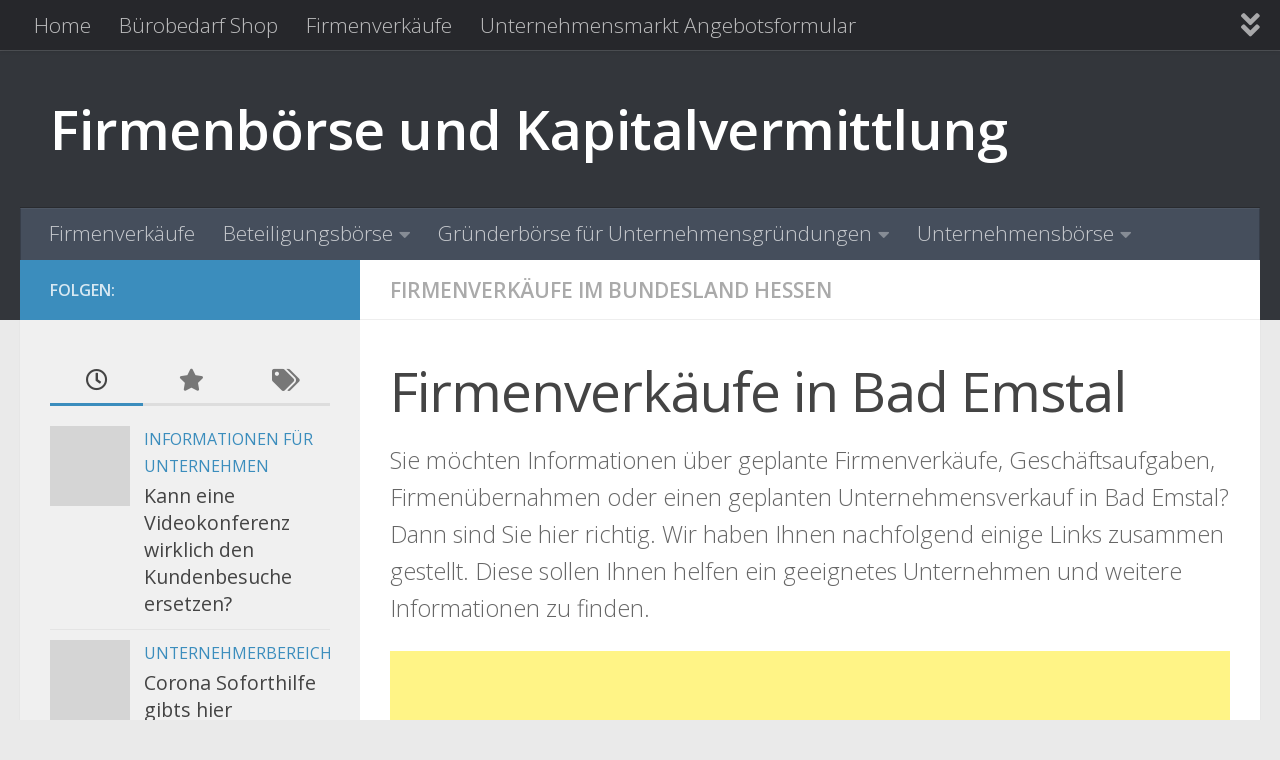

--- FILE ---
content_type: text/html; charset=UTF-8
request_url: https://unternehmen-firmenboerse.de/table/firmenverkaeufe-im-bundesland-hessen/firmenverkaeufe-bad-emstal.html
body_size: 14497
content:
<!DOCTYPE html>
<html class="no-js" lang="de">
<head>
  <meta charset="UTF-8">
  <meta name="viewport" content="width=device-width, initial-scale=1.0">
  <link rel="profile" href="https://gmpg.org/xfn/11" />
  <link rel="pingback" href="https://unternehmen-firmenboerse.de/xmlrpc.php">

  <meta name='robots' content='index, follow, max-image-preview:large, max-snippet:-1, max-video-preview:-1' />
<script>document.documentElement.className = document.documentElement.className.replace("no-js","js");</script>

	<!-- This site is optimized with the Yoast SEO plugin v26.7 - https://yoast.com/wordpress/plugins/seo/ -->
	<title>Firmenverkäufe in Bad Emstal - Firmenbörse und Kapitalvermittlung</title>
	<link rel="canonical" href="https://unternehmen-firmenboerse.de/table/firmenverkaeufe-im-bundesland-hessen/firmenverkaeufe-bad-emstal.html" />
	<meta property="og:locale" content="de_DE" />
	<meta property="og:type" content="article" />
	<meta property="og:title" content="Firmenverkäufe in Bad Emstal - Firmenbörse und Kapitalvermittlung" />
	<meta property="og:description" content="Sie möchten Informationen über geplante Firmenverkäufe, Geschäftsaufgaben, Firmenübernahmen oder einen geplanten Unternehmensverkauf in Bad Emstal? Dann sind Sie hier richtig. Wir haben Ihnen nachfolgend einige Links zusammen gestellt. Diese sollen Ihnen helfen ein geeignetes&#046;&#046;&#046;" />
	<meta property="og:url" content="https://unternehmen-firmenboerse.de/table/firmenverkaeufe-im-bundesland-hessen/firmenverkaeufe-bad-emstal.html" />
	<meta property="og:site_name" content="Firmenbörse und Kapitalvermittlung" />
	<meta property="article:published_time" content="2009-08-29T09:34:13+00:00" />
	<meta name="author" content="Administrator" />
	<meta name="twitter:label1" content="Verfasst von" />
	<meta name="twitter:data1" content="Administrator" />
	<script type="application/ld+json" class="yoast-schema-graph">{"@context":"https://schema.org","@graph":[{"@type":"Article","@id":"https://unternehmen-firmenboerse.de/table/firmenverkaeufe-im-bundesland-hessen/firmenverkaeufe-bad-emstal.html#article","isPartOf":{"@id":"https://unternehmen-firmenboerse.de/table/firmenverkaeufe-im-bundesland-hessen/firmenverkaeufe-bad-emstal.html"},"author":{"name":"Administrator","@id":"https://unternehmen-firmenboerse.de/#/schema/person/a5750a513cc3143ef5cfe22bb7d24132"},"headline":"Firmenverkäufe in Bad Emstal","datePublished":"2009-08-29T09:34:13+00:00","mainEntityOfPage":{"@id":"https://unternehmen-firmenboerse.de/table/firmenverkaeufe-im-bundesland-hessen/firmenverkaeufe-bad-emstal.html"},"wordCount":51,"commentCount":0,"articleSection":["Firmenverkäufe im Bundesland Hessen"],"inLanguage":"de"},{"@type":"WebPage","@id":"https://unternehmen-firmenboerse.de/table/firmenverkaeufe-im-bundesland-hessen/firmenverkaeufe-bad-emstal.html","url":"https://unternehmen-firmenboerse.de/table/firmenverkaeufe-im-bundesland-hessen/firmenverkaeufe-bad-emstal.html","name":"Firmenverkäufe in Bad Emstal - Firmenbörse und Kapitalvermittlung","isPartOf":{"@id":"https://unternehmen-firmenboerse.de/#website"},"datePublished":"2009-08-29T09:34:13+00:00","author":{"@id":"https://unternehmen-firmenboerse.de/#/schema/person/a5750a513cc3143ef5cfe22bb7d24132"},"breadcrumb":{"@id":"https://unternehmen-firmenboerse.de/table/firmenverkaeufe-im-bundesland-hessen/firmenverkaeufe-bad-emstal.html#breadcrumb"},"inLanguage":"de","potentialAction":[{"@type":"ReadAction","target":["https://unternehmen-firmenboerse.de/table/firmenverkaeufe-im-bundesland-hessen/firmenverkaeufe-bad-emstal.html"]}]},{"@type":"BreadcrumbList","@id":"https://unternehmen-firmenboerse.de/table/firmenverkaeufe-im-bundesland-hessen/firmenverkaeufe-bad-emstal.html#breadcrumb","itemListElement":[{"@type":"ListItem","position":1,"name":"Startseite","item":"https://unternehmen-firmenboerse.de/"},{"@type":"ListItem","position":2,"name":"Firmenverkäufe in Bad Emstal"}]},{"@type":"WebSite","@id":"https://unternehmen-firmenboerse.de/#website","url":"https://unternehmen-firmenboerse.de/","name":"Firmenbörse und Kapitalvermittlung","description":"","potentialAction":[{"@type":"SearchAction","target":{"@type":"EntryPoint","urlTemplate":"https://unternehmen-firmenboerse.de/?s={search_term_string}"},"query-input":{"@type":"PropertyValueSpecification","valueRequired":true,"valueName":"search_term_string"}}],"inLanguage":"de"},{"@type":"Person","@id":"https://unternehmen-firmenboerse.de/#/schema/person/a5750a513cc3143ef5cfe22bb7d24132","name":"Administrator"}]}</script>
	<!-- / Yoast SEO plugin. -->


<link rel="alternate" type="application/rss+xml" title="Firmenbörse und Kapitalvermittlung &raquo; Feed" href="https://unternehmen-firmenboerse.de/feed" />
<link id="hu-user-gfont" href="//fonts.googleapis.com/css?family=Open+Sans:400,400italic,300italic,300,600&subset=latin,cyrillic-ext" rel="stylesheet" type="text/css"><link rel="alternate" title="oEmbed (JSON)" type="application/json+oembed" href="https://unternehmen-firmenboerse.de/wp-json/oembed/1.0/embed?url=https%3A%2F%2Funternehmen-firmenboerse.de%2Ftable%2Ffirmenverkaeufe-im-bundesland-hessen%2Ffirmenverkaeufe-bad-emstal.html" />
<link rel="alternate" title="oEmbed (XML)" type="text/xml+oembed" href="https://unternehmen-firmenboerse.de/wp-json/oembed/1.0/embed?url=https%3A%2F%2Funternehmen-firmenboerse.de%2Ftable%2Ffirmenverkaeufe-im-bundesland-hessen%2Ffirmenverkaeufe-bad-emstal.html&#038;format=xml" />
<style id='wp-img-auto-sizes-contain-inline-css'>
img:is([sizes=auto i],[sizes^="auto," i]){contain-intrinsic-size:3000px 1500px}
/*# sourceURL=wp-img-auto-sizes-contain-inline-css */
</style>
<style id='wp-emoji-styles-inline-css'>

	img.wp-smiley, img.emoji {
		display: inline !important;
		border: none !important;
		box-shadow: none !important;
		height: 1em !important;
		width: 1em !important;
		margin: 0 0.07em !important;
		vertical-align: -0.1em !important;
		background: none !important;
		padding: 0 !important;
	}
/*# sourceURL=wp-emoji-styles-inline-css */
</style>
<link rel='stylesheet' id='contact-form-7-css' href='https://unternehmen-firmenboerse.de/wp-content/plugins/contact-form-7/includes/css/styles.css?ver=6.1.4' media='all' />
<link rel='stylesheet' id='woocommerce-layout-css' href='https://unternehmen-firmenboerse.de/wp-content/plugins/woocommerce/assets/css/woocommerce-layout.css?ver=10.4.3' media='all' />
<link rel='stylesheet' id='woocommerce-smallscreen-css' href='https://unternehmen-firmenboerse.de/wp-content/plugins/woocommerce/assets/css/woocommerce-smallscreen.css?ver=10.4.3' media='only screen and (max-width: 768px)' />
<link rel='stylesheet' id='woocommerce-general-css' href='https://unternehmen-firmenboerse.de/wp-content/plugins/woocommerce/assets/css/woocommerce.css?ver=10.4.3' media='all' />
<style id='woocommerce-inline-inline-css'>
.woocommerce form .form-row .required { visibility: visible; }
/*# sourceURL=woocommerce-inline-inline-css */
</style>
<link rel='stylesheet' id='hueman-main-style-css' href='https://unternehmen-firmenboerse.de/wp-content/themes/hueman/assets/front/css/main.min.css?ver=3.7.27' media='all' />
<style id='hueman-main-style-inline-css'>
body { font-family:'Open Sans', Arial, sans-serif;font-size:1.31rem }@media only screen and (min-width: 720px) {
        .nav > li { font-size:1.31rem; }
      }::selection { background-color: #3b8dbd; }
::-moz-selection { background-color: #3b8dbd; }a,a>span.hu-external::after,.themeform label .required,#flexslider-featured .flex-direction-nav .flex-next:hover,#flexslider-featured .flex-direction-nav .flex-prev:hover,.post-hover:hover .post-title a,.post-title a:hover,.sidebar.s1 .post-nav li a:hover i,.content .post-nav li a:hover i,.post-related a:hover,.sidebar.s1 .widget_rss ul li a,#footer .widget_rss ul li a,.sidebar.s1 .widget_calendar a,#footer .widget_calendar a,.sidebar.s1 .alx-tab .tab-item-category a,.sidebar.s1 .alx-posts .post-item-category a,.sidebar.s1 .alx-tab li:hover .tab-item-title a,.sidebar.s1 .alx-tab li:hover .tab-item-comment a,.sidebar.s1 .alx-posts li:hover .post-item-title a,#footer .alx-tab .tab-item-category a,#footer .alx-posts .post-item-category a,#footer .alx-tab li:hover .tab-item-title a,#footer .alx-tab li:hover .tab-item-comment a,#footer .alx-posts li:hover .post-item-title a,.comment-tabs li.active a,.comment-awaiting-moderation,.child-menu a:hover,.child-menu .current_page_item > a,.wp-pagenavi a,.entry.woocommerce div.product .woocommerce-tabs ul.tabs li.active a{ color: #3b8dbd; }input[type="submit"],.themeform button[type="submit"],.sidebar.s1 .sidebar-top,.sidebar.s1 .sidebar-toggle,#flexslider-featured .flex-control-nav li a.flex-active,.post-tags a:hover,.sidebar.s1 .widget_calendar caption,#footer .widget_calendar caption,.author-bio .bio-avatar:after,.commentlist li.bypostauthor > .comment-body:after,.commentlist li.comment-author-admin > .comment-body:after,.themeform .woocommerce #respond input#submit.alt,.themeform .woocommerce a.button.alt,.themeform .woocommerce button.button.alt,.themeform .woocommerce input.button.alt{ background-color: #3b8dbd; }.post-format .format-container { border-color: #3b8dbd; }.sidebar.s1 .alx-tabs-nav li.active a,#footer .alx-tabs-nav li.active a,.comment-tabs li.active a,.wp-pagenavi a:hover,.wp-pagenavi a:active,.wp-pagenavi span.current,.entry.woocommerce div.product .woocommerce-tabs ul.tabs li.active a{ border-bottom-color: #3b8dbd!important; }.sidebar.s2 .post-nav li a:hover i,
.sidebar.s2 .widget_rss ul li a,
.sidebar.s2 .widget_calendar a,
.sidebar.s2 .alx-tab .tab-item-category a,
.sidebar.s2 .alx-posts .post-item-category a,
.sidebar.s2 .alx-tab li:hover .tab-item-title a,
.sidebar.s2 .alx-tab li:hover .tab-item-comment a,
.sidebar.s2 .alx-posts li:hover .post-item-title a { color: #82b965; }
.sidebar.s2 .sidebar-top,.sidebar.s2 .sidebar-toggle,.post-comments,.jp-play-bar,.jp-volume-bar-value,.sidebar.s2 .widget_calendar caption,.themeform .woocommerce #respond input#submit,.themeform .woocommerce a.button,.themeform .woocommerce button.button,.themeform .woocommerce input.button{ background-color: #82b965; }.sidebar.s2 .alx-tabs-nav li.active a { border-bottom-color: #82b965; }
.post-comments::before { border-right-color: #82b965; }
      .search-expand,
              #nav-topbar.nav-container { background-color: #26272b}@media only screen and (min-width: 720px) {
                #nav-topbar .nav ul { background-color: #26272b; }
              }.is-scrolled #header .nav-container.desktop-sticky,
              .is-scrolled #header .search-expand { background-color: #26272b; background-color: rgba(38,39,43,0.90) }.is-scrolled .topbar-transparent #nav-topbar.desktop-sticky .nav ul { background-color: #26272b; background-color: rgba(38,39,43,0.95) }#header { background-color: #33363b; }
@media only screen and (min-width: 720px) {
  #nav-header .nav ul { background-color: #33363b; }
}
        #header #nav-mobile { background-color: #33363b; }.is-scrolled #header #nav-mobile { background-color: #33363b; background-color: rgba(51,54,59,0.90) }#nav-header.nav-container, #main-header-search .search-expand { background-color: ; }
@media only screen and (min-width: 720px) {
  #nav-header .nav ul { background-color: ; }
}
        body { background-color: #eaeaea; }
/*# sourceURL=hueman-main-style-inline-css */
</style>
<link rel='stylesheet' id='hueman-font-awesome-css' href='https://unternehmen-firmenboerse.de/wp-content/themes/hueman/assets/front/css/font-awesome.min.css?ver=3.7.27' media='all' />
<script src="https://unternehmen-firmenboerse.de/wp-includes/js/jquery/jquery.min.js?ver=3.7.1" id="jquery-core-js"></script>
<script src="https://unternehmen-firmenboerse.de/wp-includes/js/jquery/jquery-migrate.min.js?ver=3.4.1" id="jquery-migrate-js"></script>
<script src="https://unternehmen-firmenboerse.de/wp-content/plugins/woocommerce/assets/js/jquery-blockui/jquery.blockUI.min.js?ver=2.7.0-wc.10.4.3" id="wc-jquery-blockui-js" defer data-wp-strategy="defer"></script>
<script id="wc-add-to-cart-js-extra">
var wc_add_to_cart_params = {"ajax_url":"/wp-admin/admin-ajax.php","wc_ajax_url":"/?wc-ajax=%%endpoint%%","i18n_view_cart":"Warenkorb anzeigen","cart_url":"https://unternehmen-firmenboerse.de/cart","is_cart":"","cart_redirect_after_add":"no"};
//# sourceURL=wc-add-to-cart-js-extra
</script>
<script src="https://unternehmen-firmenboerse.de/wp-content/plugins/woocommerce/assets/js/frontend/add-to-cart.min.js?ver=10.4.3" id="wc-add-to-cart-js" defer data-wp-strategy="defer"></script>
<script src="https://unternehmen-firmenboerse.de/wp-content/plugins/woocommerce/assets/js/js-cookie/js.cookie.min.js?ver=2.1.4-wc.10.4.3" id="wc-js-cookie-js" defer data-wp-strategy="defer"></script>
<script id="woocommerce-js-extra">
var woocommerce_params = {"ajax_url":"/wp-admin/admin-ajax.php","wc_ajax_url":"/?wc-ajax=%%endpoint%%","i18n_password_show":"Passwort anzeigen","i18n_password_hide":"Passwort ausblenden"};
//# sourceURL=woocommerce-js-extra
</script>
<script src="https://unternehmen-firmenboerse.de/wp-content/plugins/woocommerce/assets/js/frontend/woocommerce.min.js?ver=10.4.3" id="woocommerce-js" defer data-wp-strategy="defer"></script>
<script src="https://unternehmen-firmenboerse.de/wp-content/themes/hueman/assets/front/js/libs/mobile-detect.min.js?ver=3.7.27" id="mobile-detect-js" defer></script>
<link rel="https://api.w.org/" href="https://unternehmen-firmenboerse.de/wp-json/" /><link rel="alternate" title="JSON" type="application/json" href="https://unternehmen-firmenboerse.de/wp-json/wp/v2/posts/551" /><link rel="EditURI" type="application/rsd+xml" title="RSD" href="https://unternehmen-firmenboerse.de/xmlrpc.php?rsd" />

<link rel='shortlink' href='https://unternehmen-firmenboerse.de/?p=551' />
<style type="text/css" id="simple-css-output">.single-post p.post-byline { display: none;}</style><!-- Analytics by WP Statistics - https://wp-statistics.com -->
    <link rel="preload" as="font" type="font/woff2" href="https://unternehmen-firmenboerse.de/wp-content/themes/hueman/assets/front/webfonts/fa-brands-400.woff2?v=5.15.2" crossorigin="anonymous"/>
    <link rel="preload" as="font" type="font/woff2" href="https://unternehmen-firmenboerse.de/wp-content/themes/hueman/assets/front/webfonts/fa-regular-400.woff2?v=5.15.2" crossorigin="anonymous"/>
    <link rel="preload" as="font" type="font/woff2" href="https://unternehmen-firmenboerse.de/wp-content/themes/hueman/assets/front/webfonts/fa-solid-900.woff2?v=5.15.2" crossorigin="anonymous"/>
  <!--[if lt IE 9]>
<script src="https://unternehmen-firmenboerse.de/wp-content/themes/hueman/assets/front/js/ie/html5shiv-printshiv.min.js"></script>
<script src="https://unternehmen-firmenboerse.de/wp-content/themes/hueman/assets/front/js/ie/selectivizr.js"></script>
<![endif]-->
	<noscript><style>.woocommerce-product-gallery{ opacity: 1 !important; }</style></noscript>
	<link rel="icon" href="https://unternehmen-firmenboerse.de/wp-content/uploads/2009/09/cropped-ihk-firmenbörse-32x32.jpg" sizes="32x32" />
<link rel="icon" href="https://unternehmen-firmenboerse.de/wp-content/uploads/2009/09/cropped-ihk-firmenbörse-192x192.jpg" sizes="192x192" />
<link rel="apple-touch-icon" href="https://unternehmen-firmenboerse.de/wp-content/uploads/2009/09/cropped-ihk-firmenbörse-180x180.jpg" />
<meta name="msapplication-TileImage" content="https://unternehmen-firmenboerse.de/wp-content/uploads/2009/09/cropped-ihk-firmenbörse-270x270.jpg" />
<link rel='stylesheet' id='wc-blocks-style-css' href='https://unternehmen-firmenboerse.de/wp-content/plugins/woocommerce/assets/client/blocks/wc-blocks.css?ver=wc-10.4.3' media='all' />
</head>

<body class="wp-singular post-template-default single single-post postid-551 single-format-standard wp-embed-responsive wp-theme-hueman theme-hueman woocommerce-no-js col-2cr full-width topbar-enabled header-desktop-sticky header-mobile-sticky hueman-3-7-27 chrome">
<div id="wrapper">
  <a class="screen-reader-text skip-link" href="#content">Zum Inhalt springen</a>
  
  <header id="header" class="top-menu-mobile-on one-mobile-menu top_menu header-ads-desktop  topbar-transparent no-header-img">
        <nav class="nav-container group mobile-menu mobile-sticky " id="nav-mobile" data-menu-id="header-1">
  <div class="mobile-title-logo-in-header"><p class="site-title">                  <a class="custom-logo-link" href="https://unternehmen-firmenboerse.de/" rel="home" title="Firmenbörse und Kapitalvermittlung | Homepage">Firmenbörse und Kapitalvermittlung</a>                </p></div>
        
                    <!-- <div class="ham__navbar-toggler collapsed" aria-expanded="false">
          <div class="ham__navbar-span-wrapper">
            <span class="ham-toggler-menu__span"></span>
          </div>
        </div> -->
        <button class="ham__navbar-toggler-two collapsed" title="Menu" aria-expanded="false">
          <span class="ham__navbar-span-wrapper">
            <span class="line line-1"></span>
            <span class="line line-2"></span>
            <span class="line line-3"></span>
          </span>
        </button>
            
      <div class="nav-text"></div>
      <div class="nav-wrap container">
                  <ul class="nav container-inner group mobile-search">
                            <li>
                  <form role="search" method="get" class="search-form" action="https://unternehmen-firmenboerse.de/">
				<label>
					<span class="screen-reader-text">Suche nach:</span>
					<input type="search" class="search-field" placeholder="Suchen …" value="" name="s" />
				</label>
				<input type="submit" class="search-submit" value="Suchen" />
			</form>                </li>
                      </ul>
                <ul id="menu-topmenu" class="nav container-inner group"><li id="menu-item-15290" class="menu-item menu-item-type-post_type menu-item-object-page menu-item-home menu-item-15290"><a href="https://unternehmen-firmenboerse.de/">Home</a></li>
<li id="menu-item-15232" class="menu-item menu-item-type-post_type menu-item-object-post menu-item-15232"><a href="https://unternehmen-firmenboerse.de/informationen-fuer-unternehmen/buerobedarf.html">Bürobedarf Shop</a></li>
<li id="menu-item-15310" class="menu-item menu-item-type-post_type menu-item-object-page menu-item-15310"><a href="https://unternehmen-firmenboerse.de/firmenverkaeufe">Firmenverkäufe</a></li>
<li id="menu-item-15358" class="menu-item menu-item-type-post_type menu-item-object-page menu-item-15358"><a href="https://unternehmen-firmenboerse.de/unternehmensmarkt-angebotsformular">Unternehmensmarkt Angebotsformular</a></li>
<li id="menu-item-15380" class="menu-item menu-item-type-post_type menu-item-object-page menu-item-15380"><a href="https://unternehmen-firmenboerse.de/kreditkartenvergleich-fuer-firmen-und-mitarbeiterkreditkarten">Kreditkartenvergleich für Firmen- und Mitarbeiterkreditkarten</a></li>
</ul>      </div>
</nav><!--/#nav-topbar-->  
        <nav class="nav-container group desktop-menu desktop-sticky " id="nav-topbar" data-menu-id="header-2">
    <div class="nav-text"></div>
  <div class="topbar-toggle-down">
    <i class="fas fa-angle-double-down" aria-hidden="true" data-toggle="down" title="Menü erweitern"></i>
    <i class="fas fa-angle-double-up" aria-hidden="true" data-toggle="up" title="Menü reduzieren"></i>
  </div>
  <div class="nav-wrap container">
    <ul id="menu-topmenu-1" class="nav container-inner group"><li class="menu-item menu-item-type-post_type menu-item-object-page menu-item-home menu-item-15290"><a href="https://unternehmen-firmenboerse.de/">Home</a></li>
<li class="menu-item menu-item-type-post_type menu-item-object-post menu-item-15232"><a href="https://unternehmen-firmenboerse.de/informationen-fuer-unternehmen/buerobedarf.html">Bürobedarf Shop</a></li>
<li class="menu-item menu-item-type-post_type menu-item-object-page menu-item-15310"><a href="https://unternehmen-firmenboerse.de/firmenverkaeufe">Firmenverkäufe</a></li>
<li class="menu-item menu-item-type-post_type menu-item-object-page menu-item-15358"><a href="https://unternehmen-firmenboerse.de/unternehmensmarkt-angebotsformular">Unternehmensmarkt Angebotsformular</a></li>
<li class="menu-item menu-item-type-post_type menu-item-object-page menu-item-15380"><a href="https://unternehmen-firmenboerse.de/kreditkartenvergleich-fuer-firmen-und-mitarbeiterkreditkarten">Kreditkartenvergleich für Firmen- und Mitarbeiterkreditkarten</a></li>
</ul>  </div>
      <div id="topbar-header-search" class="container">
      <div class="container-inner">
        <button class="toggle-search"><i class="fas fa-search"></i></button>
        <div class="search-expand">
          <div class="search-expand-inner"><form role="search" method="get" class="search-form" action="https://unternehmen-firmenboerse.de/">
				<label>
					<span class="screen-reader-text">Suche nach:</span>
					<input type="search" class="search-field" placeholder="Suchen …" value="" name="s" />
				</label>
				<input type="submit" class="search-submit" value="Suchen" />
			</form></div>
        </div>
      </div><!--/.container-inner-->
    </div><!--/.container-->
  
</nav><!--/#nav-topbar-->  
  <div class="container group">
        <div class="container-inner">

                    <div class="group hu-pad central-header-zone">
                  <div class="logo-tagline-group">
                      <p class="site-title">                  <a class="custom-logo-link" href="https://unternehmen-firmenboerse.de/" rel="home" title="Firmenbörse und Kapitalvermittlung | Homepage">Firmenbörse und Kapitalvermittlung</a>                </p>                                                <p class="site-description"></p>
                                        </div>

                                </div>
      
                <nav class="nav-container group desktop-menu " id="nav-header" data-menu-id="header-3">
    <div class="nav-text"><!-- put your mobile menu text here --></div>

  <div class="nav-wrap container">
        <ul id="menu-firmenkatalog" class="nav container-inner group"><li id="menu-item-15315" class="menu-item menu-item-type-post_type menu-item-object-page menu-item-15315"><a href="https://unternehmen-firmenboerse.de/firmenverkaeufe">Firmenverkäufe</a></li>
<li id="menu-item-15316" class="menu-item menu-item-type-taxonomy menu-item-object-product_cat menu-item-has-children menu-item-15316"><a href="https://unternehmen-firmenboerse.de/produkt-kategorie/beteiligungsboerse">Beteiligungsbörse</a>
<ul class="sub-menu">
	<li id="menu-item-15317" class="menu-item menu-item-type-taxonomy menu-item-object-product_cat menu-item-15317"><a href="https://unternehmen-firmenboerse.de/produkt-kategorie/beteiligungsboerse/beratung-beteiligungsboerse">Beratung Beteiligungsbörse</a></li>
	<li id="menu-item-15318" class="menu-item menu-item-type-taxonomy menu-item-object-product_cat menu-item-15318"><a href="https://unternehmen-firmenboerse.de/produkt-kategorie/beteiligungsboerse/beteiligung-einzelhandel-nonfood">Beteiligung Einzelhandel &#8211; Nonfood</a></li>
	<li id="menu-item-15319" class="menu-item menu-item-type-taxonomy menu-item-object-product_cat menu-item-15319"><a href="https://unternehmen-firmenboerse.de/produkt-kategorie/beteiligungsboerse/bildung-und-kultur-beteiligungsboerse">Bildung und Kultur Beteiligungsbörse</a></li>
	<li id="menu-item-15320" class="menu-item menu-item-type-taxonomy menu-item-object-product_cat menu-item-15320"><a href="https://unternehmen-firmenboerse.de/produkt-kategorie/beteiligungsboerse/dienstleistung-beteiligungsboerse-kaufmaennisch">Dienstleistung Beteiligungsbörse &#8211; kaufmännisch</a></li>
	<li id="menu-item-15321" class="menu-item menu-item-type-taxonomy menu-item-object-product_cat menu-item-15321"><a href="https://unternehmen-firmenboerse.de/produkt-kategorie/beteiligungsboerse/dienstleistung-beteiligungsboerse-technisch">Dienstleistung Beteiligungsbörse &#8211; technisch</a></li>
	<li id="menu-item-15322" class="menu-item menu-item-type-taxonomy menu-item-object-product_cat menu-item-15322"><a href="https://unternehmen-firmenboerse.de/produkt-kategorie/beteiligungsboerse/einzelhandel-food">Einzelhandel &#8211; Food</a></li>
	<li id="menu-item-15323" class="menu-item menu-item-type-taxonomy menu-item-object-product_cat menu-item-15323"><a href="https://unternehmen-firmenboerse.de/produkt-kategorie/beteiligungsboerse/finanzdienstleistung">Finanzdienstleistung</a></li>
	<li id="menu-item-15324" class="menu-item menu-item-type-taxonomy menu-item-object-product_cat menu-item-15324"><a href="https://unternehmen-firmenboerse.de/produkt-kategorie/beteiligungsboerse/freizeit-und-wellness">Freizeit und Wellness</a></li>
	<li id="menu-item-15325" class="menu-item menu-item-type-taxonomy menu-item-object-product_cat menu-item-15325"><a href="https://unternehmen-firmenboerse.de/produkt-kategorie/beteiligungsboerse/gastronomie-oder-hotelerie">Gastronomie oder Hotelerie</a></li>
	<li id="menu-item-15326" class="menu-item menu-item-type-taxonomy menu-item-object-product_cat menu-item-15326"><a href="https://unternehmen-firmenboerse.de/produkt-kategorie/beteiligungsboerse/grosshandel">Großhandel</a></li>
	<li id="menu-item-15327" class="menu-item menu-item-type-taxonomy menu-item-object-product_cat menu-item-15327"><a href="https://unternehmen-firmenboerse.de/produkt-kategorie/beteiligungsboerse/handwerk">Handwerk</a></li>
	<li id="menu-item-15328" class="menu-item menu-item-type-taxonomy menu-item-object-product_cat menu-item-15328"><a href="https://unternehmen-firmenboerse.de/produkt-kategorie/beteiligungsboerse/immobilien-und-bau">Immobilien und Bau</a></li>
	<li id="menu-item-15329" class="menu-item menu-item-type-taxonomy menu-item-object-product_cat menu-item-15329"><a href="https://unternehmen-firmenboerse.de/produkt-kategorie/beteiligungsboerse/industrie">Industrie</a></li>
	<li id="menu-item-15330" class="menu-item menu-item-type-taxonomy menu-item-object-product_cat menu-item-15330"><a href="https://unternehmen-firmenboerse.de/produkt-kategorie/beteiligungsboerse/informationstechnologie-it-und-internet">Informationstechnologie IT und Internet</a></li>
	<li id="menu-item-15331" class="menu-item menu-item-type-taxonomy menu-item-object-product_cat menu-item-15331"><a href="https://unternehmen-firmenboerse.de/produkt-kategorie/beteiligungsboerse/kfz-branche">KfZ Branche</a></li>
	<li id="menu-item-15332" class="menu-item menu-item-type-taxonomy menu-item-object-product_cat menu-item-15332"><a href="https://unternehmen-firmenboerse.de/produkt-kategorie/beteiligungsboerse/medien-werbung-werbeagenturen">Medien Werbung Werbeagenturen</a></li>
	<li id="menu-item-15333" class="menu-item menu-item-type-taxonomy menu-item-object-product_cat menu-item-15333"><a href="https://unternehmen-firmenboerse.de/produkt-kategorie/beteiligungsboerse/medizin-und-pharma">Medizin und Pharma</a></li>
	<li id="menu-item-15334" class="menu-item menu-item-type-taxonomy menu-item-object-product_cat menu-item-15334"><a href="https://unternehmen-firmenboerse.de/produkt-kategorie/beteiligungsboerse/sonstige-branchen">Sonstige Branchen</a></li>
	<li id="menu-item-15335" class="menu-item menu-item-type-taxonomy menu-item-object-product_cat menu-item-15335"><a href="https://unternehmen-firmenboerse.de/produkt-kategorie/beteiligungsboerse/touristik-reisebueros">Touristik Reisebüros</a></li>
	<li id="menu-item-15336" class="menu-item menu-item-type-taxonomy menu-item-object-product_cat menu-item-15336"><a href="https://unternehmen-firmenboerse.de/produkt-kategorie/beteiligungsboerse/transport-logistik-spedition">Transport Logistik Spedition</a></li>
	<li id="menu-item-15337" class="menu-item menu-item-type-taxonomy menu-item-object-product_cat menu-item-15337"><a href="https://unternehmen-firmenboerse.de/produkt-kategorie/beteiligungsboerse/vertrieb-marketing">Vertrieb Marketing</a></li>
</ul>
</li>
<li id="menu-item-15338" class="menu-item menu-item-type-taxonomy menu-item-object-product_cat menu-item-has-children menu-item-15338"><a href="https://unternehmen-firmenboerse.de/produkt-kategorie/gruenderboerse-fuer-unternehmensgruendungen">Gründerbörse für Unternehmensgründungen</a>
<ul class="sub-menu">
	<li id="menu-item-15339" class="menu-item menu-item-type-taxonomy menu-item-object-product_cat menu-item-15339"><a href="https://unternehmen-firmenboerse.de/produkt-kategorie/gruenderboerse-fuer-unternehmensgruendungen/chancen-anbieten-fuer-unternehmensgruendung">Chancen anbieten für Unternehmensgründung</a></li>
	<li id="menu-item-15340" class="menu-item menu-item-type-taxonomy menu-item-object-product_cat menu-item-15340"><a href="https://unternehmen-firmenboerse.de/produkt-kategorie/gruenderboerse-fuer-unternehmensgruendungen/chancen-suchen-fuer-unternehmensgruendung">Chancen suchen für Unternehmensgründung</a></li>
	<li id="menu-item-15341" class="menu-item menu-item-type-taxonomy menu-item-object-product_cat menu-item-15341"><a href="https://unternehmen-firmenboerse.de/produkt-kategorie/gruenderboerse-fuer-unternehmensgruendungen/geld-verdienen-im-nebengewerbe">Geld verdienen im Nebengewerbe</a></li>
	<li id="menu-item-15342" class="menu-item menu-item-type-taxonomy menu-item-object-product_cat menu-item-15342"><a href="https://unternehmen-firmenboerse.de/produkt-kategorie/gruenderboerse-fuer-unternehmensgruendungen/gruenderboerse-fuer-internationale">Gründerbörse für internationale Unternehmensgründer</a></li>
	<li id="menu-item-15343" class="menu-item menu-item-type-taxonomy menu-item-object-product_cat menu-item-15343"><a href="https://unternehmen-firmenboerse.de/produkt-kategorie/gruenderboerse-fuer-unternehmensgruendungen/sanierung-und-insolvenz-unternehmensboerse">Sanierung und Insolvenz Unternehmensbörse</a></li>
</ul>
</li>
<li id="menu-item-15344" class="menu-item menu-item-type-taxonomy menu-item-object-product_cat menu-item-has-children menu-item-15344"><a href="https://unternehmen-firmenboerse.de/produkt-kategorie/unternehmensboerse">Unternehmensbörse</a>
<ul class="sub-menu">
	<li id="menu-item-15345" class="menu-item menu-item-type-taxonomy menu-item-object-product_cat menu-item-15345"><a href="https://unternehmen-firmenboerse.de/produkt-kategorie/unternehmensboerse/firmenhandel">Firmenhandel</a></li>
	<li id="menu-item-15346" class="menu-item menu-item-type-taxonomy menu-item-object-product_cat menu-item-15346"><a href="https://unternehmen-firmenboerse.de/produkt-kategorie/unternehmensboerse/firmennachfolgeboerse">Firmennachfolgebörse</a></li>
	<li id="menu-item-15347" class="menu-item menu-item-type-taxonomy menu-item-object-product_cat menu-item-15347"><a href="https://unternehmen-firmenboerse.de/produkt-kategorie/unternehmensboerse/kanzleikauf">Kanzleikauf</a></li>
	<li id="menu-item-15348" class="menu-item menu-item-type-taxonomy menu-item-object-product_cat menu-item-15348"><a href="https://unternehmen-firmenboerse.de/produkt-kategorie/unternehmensboerse/mbi-und-mbo">MBI und MBO</a></li>
	<li id="menu-item-15349" class="menu-item menu-item-type-taxonomy menu-item-object-product_cat menu-item-15349"><a href="https://unternehmen-firmenboerse.de/produkt-kategorie/unternehmensboerse/praxiskauf">Praxiskauf</a></li>
	<li id="menu-item-15350" class="menu-item menu-item-type-taxonomy menu-item-object-product_cat menu-item-15350"><a href="https://unternehmen-firmenboerse.de/produkt-kategorie/unternehmensboerse/unternehmen-anbieten-international-unternehmensboerse">Unternehmen anbieten international Unternehmensbörse</a></li>
	<li id="menu-item-15351" class="menu-item menu-item-type-taxonomy menu-item-object-product_cat menu-item-15351"><a href="https://unternehmen-firmenboerse.de/produkt-kategorie/unternehmensboerse/unternehmen-anbieten-unternehmensboerse">Unternehmen anbieten Unternehmensbörse</a></li>
	<li id="menu-item-15352" class="menu-item menu-item-type-taxonomy menu-item-object-product_cat menu-item-15352"><a href="https://unternehmen-firmenboerse.de/produkt-kategorie/unternehmensboerse/unternehmen-suchen-international-unternehmensboerse">Unternehmen suchen international Unternehmensbörse</a></li>
	<li id="menu-item-15353" class="menu-item menu-item-type-taxonomy menu-item-object-product_cat menu-item-15353"><a href="https://unternehmen-firmenboerse.de/produkt-kategorie/unternehmensboerse/unternehmen-suchen-unternehmensboerse">Unternehmen suchen Unternehmensbörse</a></li>
</ul>
</li>
</ul>  </div>
</nav><!--/#nav-header-->      
    </div><!--/.container-inner-->
      </div><!--/.container-->

</header><!--/#header-->
  
  <div class="container" id="page">
    <div class="container-inner">
            <div class="main">
        <div class="main-inner group">
          
              <main class="content" id="content">
              <div class="page-title hu-pad group">
          	    		<ul class="meta-single group">
    			<li class="category"><a href="https://unternehmen-firmenboerse.de/category/table/firmenverkaeufe-im-bundesland-hessen" rel="category tag">Firmenverkäufe im Bundesland Hessen</a></li>
    			    		</ul>
            
    </div><!--/.page-title-->
          <div class="hu-pad group">
              <article class="post-551 post type-post status-publish format-standard hentry category-firmenverkaeufe-im-bundesland-hessen">
    <div class="post-inner group">

      <h1 class="post-title entry-title">Firmenverkäufe in Bad Emstal</h1>

                                
      <div class="clear"></div>

      <div class="entry themeform">
        <div class="entry-inner">
          <p> Sie möchten Informationen über geplante Firmenverkäufe, Geschäftsaufgaben, Firmenübernahmen oder einen geplanten Unternehmensverkauf in Bad Emstal? Dann sind Sie hier richtig. Wir haben Ihnen nachfolgend einige Links zusammen gestellt.  Diese sollen Ihnen helfen ein geeignetes Unternehmen und weitere Informationen  zu finden.</p>
<script async src="//pagead2.googlesyndication.com/pagead/js/adsbygoogle.js"></script>
<!-- UFB respons -->
<ins class="adsbygoogle"
     style="display:block"
     data-ad-client="ca-pub-1288161737685058"
     data-ad-slot="4684085759"
     data-ad-format="auto"></ins>
<script>
(adsbygoogle = window.adsbygoogle || []).push({});
</script><p>
<p style="text-align: center;"><a title="Unternehmensbörse" href="http://unternehmen-firmenboerse.de/Firmenverkaeufe.html">Hier klicken</a> zur</p>
				<p><span style="font-size: 36pt; color: #ff0000;"><a title="Firmenbörse Firmenverkäufe Unternehmensdatenbank" href="http://unternehmen-firmenboerse.de/Firmenverkaeufe.html">Firmenbörse</a></span>
				</p>
          <nav class="pagination group">
                      </nav><!--/.pagination-->
        </div>

        
        <div class="clear"></div>
      </div><!--/.entry-->

    </div><!--/.post-inner-->
  </article><!--/.post-->

<div class="clear"></div>





          </div><!--/.hu-pad-->
            </main><!--/.content-->
          

	<div class="sidebar s1 collapsed" data-position="left" data-layout="col-2cr" data-sb-id="s1">

		<button class="sidebar-toggle" title="Seitenleiste erweitern"><i class="fas sidebar-toggle-arrows"></i></button>

		<div class="sidebar-content">

			           			<div class="sidebar-top group">
                        <p>Folgen:</p>                      			</div>
			
			
			
			<div id="alxtabs-2" class="widget widget_hu_tabs">
<h3 class="widget-title"></h3><ul class="alx-tabs-nav group tab-count-3"><li class="alx-tab tab-recent"><a href="#tab-recent-2" title="Neueste Beiträge"><i class="far fa-clock"></i><span>Neueste Beiträge</span></a></li><li class="alx-tab tab-popular"><a href="#tab-popular-2" title="Beliebte Beiträge"><i class="fas fa-star"></i><span>Beliebte Beiträge</span></a></li><li class="alx-tab tab-tags"><a href="#tab-tags-2" title="Schlagwörter"><i class="fas fa-tags"></i><span>Schlagwörter</span></a></li></ul>
	<div class="alx-tabs-container">


		
			
			<ul id="tab-recent-2" class="alx-tab group thumbs-enabled">
        								<li>

										<div class="tab-item-thumbnail">
						<a href="https://unternehmen-firmenboerse.de/informationen-fuer-unternehmen/kann-eine-videokonferenz-wirklich-den-kundenbesuche-ersetzen.html">
							        <svg class="hu-svg-placeholder thumb-small-empty" id="696ec0d0b41f5" viewBox="0 0 1792 1792" xmlns="http://www.w3.org/2000/svg"><path d="M928 832q0-14-9-23t-23-9q-66 0-113 47t-47 113q0 14 9 23t23 9 23-9 9-23q0-40 28-68t68-28q14 0 23-9t9-23zm224 130q0 106-75 181t-181 75-181-75-75-181 75-181 181-75 181 75 75 181zm-1024 574h1536v-128h-1536v128zm1152-574q0-159-112.5-271.5t-271.5-112.5-271.5 112.5-112.5 271.5 112.5 271.5 271.5 112.5 271.5-112.5 112.5-271.5zm-1024-642h384v-128h-384v128zm-128 192h1536v-256h-828l-64 128h-644v128zm1664-256v1280q0 53-37.5 90.5t-90.5 37.5h-1536q-53 0-90.5-37.5t-37.5-90.5v-1280q0-53 37.5-90.5t90.5-37.5h1536q53 0 90.5 37.5t37.5 90.5z"/></svg>
         <img class="hu-img-placeholder" src="https://unternehmen-firmenboerse.de/wp-content/themes/hueman/assets/front/img/thumb-small-empty.png" alt="Kann eine Videokonferenz wirklich den Kundenbesuche ersetzen?" data-hu-post-id="696ec0d0b41f5" />																											</a>
					</div>
					
					<div class="tab-item-inner group">
						<p class="tab-item-category"><a href="https://unternehmen-firmenboerse.de/category/informationen-fuer-unternehmen" rel="category tag">Informationen für Unternehmen</a></p>						<p class="tab-item-title"><a href="https://unternehmen-firmenboerse.de/informationen-fuer-unternehmen/kann-eine-videokonferenz-wirklich-den-kundenbesuche-ersetzen.html" rel="bookmark">Kann eine Videokonferenz wirklich den Kundenbesuche ersetzen?</a></p>
						<p class="tab-item-date"></p>					</div>

				</li>
								<li>

										<div class="tab-item-thumbnail">
						<a href="https://unternehmen-firmenboerse.de/unternehmen-in-der-krise/unternehmerbereich/corona-soforthilfe-gibts-hier.html">
							        <svg class="hu-svg-placeholder thumb-small-empty" id="696ec0d0b6cbb" viewBox="0 0 1792 1792" xmlns="http://www.w3.org/2000/svg"><path d="M928 832q0-14-9-23t-23-9q-66 0-113 47t-47 113q0 14 9 23t23 9 23-9 9-23q0-40 28-68t68-28q14 0 23-9t9-23zm224 130q0 106-75 181t-181 75-181-75-75-181 75-181 181-75 181 75 75 181zm-1024 574h1536v-128h-1536v128zm1152-574q0-159-112.5-271.5t-271.5-112.5-271.5 112.5-112.5 271.5 112.5 271.5 271.5 112.5 271.5-112.5 112.5-271.5zm-1024-642h384v-128h-384v128zm-128 192h1536v-256h-828l-64 128h-644v128zm1664-256v1280q0 53-37.5 90.5t-90.5 37.5h-1536q-53 0-90.5-37.5t-37.5-90.5v-1280q0-53 37.5-90.5t90.5-37.5h1536q53 0 90.5 37.5t37.5 90.5z"/></svg>
         <img class="hu-img-placeholder" src="https://unternehmen-firmenboerse.de/wp-content/themes/hueman/assets/front/img/thumb-small-empty.png" alt="Corona Soforthilfe gibts hier" data-hu-post-id="696ec0d0b6cbb" />																											</a>
					</div>
					
					<div class="tab-item-inner group">
						<p class="tab-item-category"><a href="https://unternehmen-firmenboerse.de/category/unternehmen-in-der-krise/unternehmerbereich" rel="category tag">Unternehmerbereich</a></p>						<p class="tab-item-title"><a href="https://unternehmen-firmenboerse.de/unternehmen-in-der-krise/unternehmerbereich/corona-soforthilfe-gibts-hier.html" rel="bookmark">Corona Soforthilfe gibts hier</a></p>
						<p class="tab-item-date"></p>					</div>

				</li>
								<li>

										<div class="tab-item-thumbnail">
						<a href="https://unternehmen-firmenboerse.de/uncategorized/der-goethe-zauberkasten-mit-dem-kinderspielzeug-zauberkasten-zum-zauberkuenstler.html">
							        <svg class="hu-svg-placeholder thumb-small-empty" id="696ec0d0b6fdd" viewBox="0 0 1792 1792" xmlns="http://www.w3.org/2000/svg"><path d="M928 832q0-14-9-23t-23-9q-66 0-113 47t-47 113q0 14 9 23t23 9 23-9 9-23q0-40 28-68t68-28q14 0 23-9t9-23zm224 130q0 106-75 181t-181 75-181-75-75-181 75-181 181-75 181 75 75 181zm-1024 574h1536v-128h-1536v128zm1152-574q0-159-112.5-271.5t-271.5-112.5-271.5 112.5-112.5 271.5 112.5 271.5 271.5 112.5 271.5-112.5 112.5-271.5zm-1024-642h384v-128h-384v128zm-128 192h1536v-256h-828l-64 128h-644v128zm1664-256v1280q0 53-37.5 90.5t-90.5 37.5h-1536q-53 0-90.5-37.5t-37.5-90.5v-1280q0-53 37.5-90.5t90.5-37.5h1536q53 0 90.5 37.5t37.5 90.5z"/></svg>
         <img class="hu-img-placeholder" src="https://unternehmen-firmenboerse.de/wp-content/themes/hueman/assets/front/img/thumb-small-empty.png" alt="Der Goethe Zauberkasten &#8211; mit dem Kinderspielzeug Zauberkasten zum Zauberkünstler" data-hu-post-id="696ec0d0b6fdd" />							<span class="thumb-icon small"><i class="fas fa-play"></i></span>																				</a>
					</div>
					
					<div class="tab-item-inner group">
						<p class="tab-item-category"><a href="https://unternehmen-firmenboerse.de/category/uncategorized" rel="category tag">Informationen</a></p>						<p class="tab-item-title"><a href="https://unternehmen-firmenboerse.de/uncategorized/der-goethe-zauberkasten-mit-dem-kinderspielzeug-zauberkasten-zum-zauberkuenstler.html" rel="bookmark">Der Goethe Zauberkasten &#8211; mit dem Kinderspielzeug Zauberkasten zum Zauberkünstler</a></p>
						<p class="tab-item-date"></p>					</div>

				</li>
								<li>

										<div class="tab-item-thumbnail">
						<a href="https://unternehmen-firmenboerse.de/informationen-fuer-unternehmen/gruenderboerse.html">
							        <svg class="hu-svg-placeholder thumb-small-empty" id="696ec0d0b737e" viewBox="0 0 1792 1792" xmlns="http://www.w3.org/2000/svg"><path d="M928 832q0-14-9-23t-23-9q-66 0-113 47t-47 113q0 14 9 23t23 9 23-9 9-23q0-40 28-68t68-28q14 0 23-9t9-23zm224 130q0 106-75 181t-181 75-181-75-75-181 75-181 181-75 181 75 75 181zm-1024 574h1536v-128h-1536v128zm1152-574q0-159-112.5-271.5t-271.5-112.5-271.5 112.5-112.5 271.5 112.5 271.5 271.5 112.5 271.5-112.5 112.5-271.5zm-1024-642h384v-128h-384v128zm-128 192h1536v-256h-828l-64 128h-644v128zm1664-256v1280q0 53-37.5 90.5t-90.5 37.5h-1536q-53 0-90.5-37.5t-37.5-90.5v-1280q0-53 37.5-90.5t90.5-37.5h1536q53 0 90.5 37.5t37.5 90.5z"/></svg>
         <img class="hu-img-placeholder" src="https://unternehmen-firmenboerse.de/wp-content/themes/hueman/assets/front/img/thumb-small-empty.png" alt="Gründerbörse" data-hu-post-id="696ec0d0b737e" />																											</a>
					</div>
					
					<div class="tab-item-inner group">
						<p class="tab-item-category"><a href="https://unternehmen-firmenboerse.de/category/informationen-fuer-unternehmen" rel="category tag">Informationen für Unternehmen</a></p>						<p class="tab-item-title"><a href="https://unternehmen-firmenboerse.de/informationen-fuer-unternehmen/gruenderboerse.html" rel="bookmark">Gründerbörse</a></p>
						<p class="tab-item-date"></p>					</div>

				</li>
								<li>

										<div class="tab-item-thumbnail">
						<a href="https://unternehmen-firmenboerse.de/informationen-fuer-unternehmen/welche-vorteile-bieten-moderne-op-simulationssysteme-in-der-zahnheilkunde.html">
							<img  width="80" height="80"  src="[data-uri]" data-src="https://unternehmen-firmenboerse.de/wp-content/uploads/2018/04/simulationssysteme-zahnheilkunde-160x160.png"  class="attachment-thumb-small size-thumb-small wp-post-image" alt="" decoding="async" loading="lazy" />																											</a>
					</div>
					
					<div class="tab-item-inner group">
						<p class="tab-item-category"><a href="https://unternehmen-firmenboerse.de/category/informationen-fuer-unternehmen" rel="category tag">Informationen für Unternehmen</a></p>						<p class="tab-item-title"><a href="https://unternehmen-firmenboerse.de/informationen-fuer-unternehmen/welche-vorteile-bieten-moderne-op-simulationssysteme-in-der-zahnheilkunde.html" rel="bookmark">Welche Vorteile bieten moderne OP Simulationssysteme in der Zahnheilkunde?</a></p>
						<p class="tab-item-date"></p>					</div>

				</li>
								        			</ul><!--/.alx-tab-->

		

		
						<ul id="tab-popular-2" class="alx-tab group thumbs-enabled">
        								<li>

										<div class="tab-item-thumbnail">
						<a href="https://unternehmen-firmenboerse.de/informationen-fuer-unternehmen/kann-eine-videokonferenz-wirklich-den-kundenbesuche-ersetzen.html">
							        <svg class="hu-svg-placeholder thumb-small-empty" id="696ec0d0c66f6" viewBox="0 0 1792 1792" xmlns="http://www.w3.org/2000/svg"><path d="M928 832q0-14-9-23t-23-9q-66 0-113 47t-47 113q0 14 9 23t23 9 23-9 9-23q0-40 28-68t68-28q14 0 23-9t9-23zm224 130q0 106-75 181t-181 75-181-75-75-181 75-181 181-75 181 75 75 181zm-1024 574h1536v-128h-1536v128zm1152-574q0-159-112.5-271.5t-271.5-112.5-271.5 112.5-112.5 271.5 112.5 271.5 271.5 112.5 271.5-112.5 112.5-271.5zm-1024-642h384v-128h-384v128zm-128 192h1536v-256h-828l-64 128h-644v128zm1664-256v1280q0 53-37.5 90.5t-90.5 37.5h-1536q-53 0-90.5-37.5t-37.5-90.5v-1280q0-53 37.5-90.5t90.5-37.5h1536q53 0 90.5 37.5t37.5 90.5z"/></svg>
         <img class="hu-img-placeholder" src="https://unternehmen-firmenboerse.de/wp-content/themes/hueman/assets/front/img/thumb-small-empty.png" alt="Kann eine Videokonferenz wirklich den Kundenbesuche ersetzen?" data-hu-post-id="696ec0d0c66f6" />																											</a>
					</div>
					
					<div class="tab-item-inner group">
						<p class="tab-item-category"><a href="https://unternehmen-firmenboerse.de/category/informationen-fuer-unternehmen" rel="category tag">Informationen für Unternehmen</a></p>						<p class="tab-item-title"><a href="https://unternehmen-firmenboerse.de/informationen-fuer-unternehmen/kann-eine-videokonferenz-wirklich-den-kundenbesuche-ersetzen.html" rel="bookmark">Kann eine Videokonferenz wirklich den Kundenbesuche ersetzen?</a></p>
						<p class="tab-item-date"></p>					</div>

				</li>
								<li>

										<div class="tab-item-thumbnail">
						<a href="https://unternehmen-firmenboerse.de/news-rund-ums-thema-finanzierung-von-unternehmen/latest-news/linde-foerdertechnik-gmbh-firmenvorstellung.html">
							        <svg class="hu-svg-placeholder thumb-small-empty" id="696ec0d0c6a28" viewBox="0 0 1792 1792" xmlns="http://www.w3.org/2000/svg"><path d="M928 832q0-14-9-23t-23-9q-66 0-113 47t-47 113q0 14 9 23t23 9 23-9 9-23q0-40 28-68t68-28q14 0 23-9t9-23zm224 130q0 106-75 181t-181 75-181-75-75-181 75-181 181-75 181 75 75 181zm-1024 574h1536v-128h-1536v128zm1152-574q0-159-112.5-271.5t-271.5-112.5-271.5 112.5-112.5 271.5 112.5 271.5 271.5 112.5 271.5-112.5 112.5-271.5zm-1024-642h384v-128h-384v128zm-128 192h1536v-256h-828l-64 128h-644v128zm1664-256v1280q0 53-37.5 90.5t-90.5 37.5h-1536q-53 0-90.5-37.5t-37.5-90.5v-1280q0-53 37.5-90.5t90.5-37.5h1536q53 0 90.5 37.5t37.5 90.5z"/></svg>
         <img class="hu-img-placeholder" src="https://unternehmen-firmenboerse.de/wp-content/themes/hueman/assets/front/img/thumb-small-empty.png" alt="Linde Fördertechnik GmbH, Firmenvorstellung" data-hu-post-id="696ec0d0c6a28" />																											</a>
					</div>
					
					<div class="tab-item-inner group">
						<p class="tab-item-category"><a href="https://unternehmen-firmenboerse.de/category/news-rund-ums-thema-finanzierung-von-unternehmen/latest-news" rel="category tag">Latest</a></p>						<p class="tab-item-title"><a href="https://unternehmen-firmenboerse.de/news-rund-ums-thema-finanzierung-von-unternehmen/latest-news/linde-foerdertechnik-gmbh-firmenvorstellung.html" rel="bookmark">Linde Fördertechnik GmbH, Firmenvorstellung</a></p>
						<p class="tab-item-date"></p>					</div>

				</li>
								<li>

										<div class="tab-item-thumbnail">
						<a href="https://unternehmen-firmenboerse.de/news-rund-ums-thema-finanzierung-von-unternehmen/latest-news/wearable-computer-ladestationen-im-kundeneinsatz.html">
							        <svg class="hu-svg-placeholder thumb-small-empty" id="696ec0d0c6c61" viewBox="0 0 1792 1792" xmlns="http://www.w3.org/2000/svg"><path d="M928 832q0-14-9-23t-23-9q-66 0-113 47t-47 113q0 14 9 23t23 9 23-9 9-23q0-40 28-68t68-28q14 0 23-9t9-23zm224 130q0 106-75 181t-181 75-181-75-75-181 75-181 181-75 181 75 75 181zm-1024 574h1536v-128h-1536v128zm1152-574q0-159-112.5-271.5t-271.5-112.5-271.5 112.5-112.5 271.5 112.5 271.5 271.5 112.5 271.5-112.5 112.5-271.5zm-1024-642h384v-128h-384v128zm-128 192h1536v-256h-828l-64 128h-644v128zm1664-256v1280q0 53-37.5 90.5t-90.5 37.5h-1536q-53 0-90.5-37.5t-37.5-90.5v-1280q0-53 37.5-90.5t90.5-37.5h1536q53 0 90.5 37.5t37.5 90.5z"/></svg>
         <img class="hu-img-placeholder" src="https://unternehmen-firmenboerse.de/wp-content/themes/hueman/assets/front/img/thumb-small-empty.png" alt="Wearable Computer Ladestationen im Kundeneinsatz" data-hu-post-id="696ec0d0c6c61" />																											</a>
					</div>
					
					<div class="tab-item-inner group">
						<p class="tab-item-category"><a href="https://unternehmen-firmenboerse.de/category/news-rund-ums-thema-finanzierung-von-unternehmen/latest-news" rel="category tag">Latest</a></p>						<p class="tab-item-title"><a href="https://unternehmen-firmenboerse.de/news-rund-ums-thema-finanzierung-von-unternehmen/latest-news/wearable-computer-ladestationen-im-kundeneinsatz.html" rel="bookmark">Wearable Computer Ladestationen im Kundeneinsatz</a></p>
						<p class="tab-item-date"></p>					</div>

				</li>
								<li>

										<div class="tab-item-thumbnail">
						<a href="https://unternehmen-firmenboerse.de/news-rund-ums-thema-finanzierung-von-unternehmen/latest-news/mgl-metro-group-logistics-hat-in-der-kommissionierung-von-terminals-auf-pick-by-voice-umgestell.html">
							        <svg class="hu-svg-placeholder thumb-small-empty" id="696ec0d0c6e39" viewBox="0 0 1792 1792" xmlns="http://www.w3.org/2000/svg"><path d="M928 832q0-14-9-23t-23-9q-66 0-113 47t-47 113q0 14 9 23t23 9 23-9 9-23q0-40 28-68t68-28q14 0 23-9t9-23zm224 130q0 106-75 181t-181 75-181-75-75-181 75-181 181-75 181 75 75 181zm-1024 574h1536v-128h-1536v128zm1152-574q0-159-112.5-271.5t-271.5-112.5-271.5 112.5-112.5 271.5 112.5 271.5 271.5 112.5 271.5-112.5 112.5-271.5zm-1024-642h384v-128h-384v128zm-128 192h1536v-256h-828l-64 128h-644v128zm1664-256v1280q0 53-37.5 90.5t-90.5 37.5h-1536q-53 0-90.5-37.5t-37.5-90.5v-1280q0-53 37.5-90.5t90.5-37.5h1536q53 0 90.5 37.5t37.5 90.5z"/></svg>
         <img class="hu-img-placeholder" src="https://unternehmen-firmenboerse.de/wp-content/themes/hueman/assets/front/img/thumb-small-empty.png" alt="MGL Metro Group Logistics hat in der Kommissionierung von Terminals auf Pick-by-Voice umgestell" data-hu-post-id="696ec0d0c6e39" />																											</a>
					</div>
					
					<div class="tab-item-inner group">
						<p class="tab-item-category"><a href="https://unternehmen-firmenboerse.de/category/news-rund-ums-thema-finanzierung-von-unternehmen/latest-news" rel="category tag">Latest</a></p>						<p class="tab-item-title"><a href="https://unternehmen-firmenboerse.de/news-rund-ums-thema-finanzierung-von-unternehmen/latest-news/mgl-metro-group-logistics-hat-in-der-kommissionierung-von-terminals-auf-pick-by-voice-umgestell.html" rel="bookmark">MGL Metro Group Logistics hat in der Kommissionierung von Terminals auf Pick-by-Voice umgestell</a></p>
						<p class="tab-item-date"></p>					</div>

				</li>
								<li>

										<div class="tab-item-thumbnail">
						<a href="https://unternehmen-firmenboerse.de/ziellaender-internationaler-firmenhandel-und-maa/laenderlisten/zielland-mit-anfangsbuchstaben-a.html">
							        <svg class="hu-svg-placeholder thumb-small-empty" id="696ec0d0c7050" viewBox="0 0 1792 1792" xmlns="http://www.w3.org/2000/svg"><path d="M928 832q0-14-9-23t-23-9q-66 0-113 47t-47 113q0 14 9 23t23 9 23-9 9-23q0-40 28-68t68-28q14 0 23-9t9-23zm224 130q0 106-75 181t-181 75-181-75-75-181 75-181 181-75 181 75 75 181zm-1024 574h1536v-128h-1536v128zm1152-574q0-159-112.5-271.5t-271.5-112.5-271.5 112.5-112.5 271.5 112.5 271.5 271.5 112.5 271.5-112.5 112.5-271.5zm-1024-642h384v-128h-384v128zm-128 192h1536v-256h-828l-64 128h-644v128zm1664-256v1280q0 53-37.5 90.5t-90.5 37.5h-1536q-53 0-90.5-37.5t-37.5-90.5v-1280q0-53 37.5-90.5t90.5-37.5h1536q53 0 90.5 37.5t37.5 90.5z"/></svg>
         <img class="hu-img-placeholder" src="https://unternehmen-firmenboerse.de/wp-content/themes/hueman/assets/front/img/thumb-small-empty.png" alt="Zielland mit Anfangsbuchstaben A" data-hu-post-id="696ec0d0c7050" />																											</a>
					</div>
					
					<div class="tab-item-inner group">
						<p class="tab-item-category"><a href="https://unternehmen-firmenboerse.de/category/ziellaender-internationaler-firmenhandel-und-maa/laenderlisten" rel="category tag">Länderlisten</a></p>						<p class="tab-item-title"><a href="https://unternehmen-firmenboerse.de/ziellaender-internationaler-firmenhandel-und-maa/laenderlisten/zielland-mit-anfangsbuchstaben-a.html" rel="bookmark">Zielland mit Anfangsbuchstaben A</a></p>
						<p class="tab-item-date"></p>					</div>

				</li>
								        			</ul><!--/.alx-tab-->

		

		
		
			<ul id="tab-tags-2" class="alx-tab group">
				<li>
					<a href="https://unternehmen-firmenboerse.de/tag/gmbh-mantelkauf" class="tag-cloud-link tag-link-90 tag-link-position-1" style="font-size: 8pt;" aria-label="Gmbh Mantelkauf (1 Eintrag)">Gmbh Mantelkauf</a>
<a href="https://unternehmen-firmenboerse.de/tag/gmbh-mantel-kauf" class="tag-cloud-link tag-link-91 tag-link-position-2" style="font-size: 8pt;" aria-label="Gmbh Mantel Kauf (1 Eintrag)">Gmbh Mantel Kauf</a>
<a href="https://unternehmen-firmenboerse.de/tag/kreditkarte-vergleich" class="tag-cloud-link tag-link-94 tag-link-position-3" style="font-size: 8pt;" aria-label="Kreditkarte Vergleich (1 Eintrag)">Kreditkarte Vergleich</a>
<a href="https://unternehmen-firmenboerse.de/tag/vorratsgesellschaft" class="tag-cloud-link tag-link-92 tag-link-position-4" style="font-size: 8pt;" aria-label="Vorratsgesellschaft (1 Eintrag)">Vorratsgesellschaft</a>
<a href="https://unternehmen-firmenboerse.de/tag/vorratsgesellschaft-gmbh" class="tag-cloud-link tag-link-93 tag-link-position-5" style="font-size: 8pt;" aria-label="Vorratsgesellschaft GmbH (1 Eintrag)">Vorratsgesellschaft GmbH</a>				</li>
			</ul><!--/.alx-tab-->

			</div>

</div>
<div id="categories-2" class="widget widget_categories"><h3 class="widget-title">Kategorien</h3>
			<ul>
					<li class="cat-item cat-item-31"><a href="https://unternehmen-firmenboerse.de/category/unternehmen-in-der-krise/arbeitnehmerbereich-unternehmen-in-der-krise">Arbeitnehmerbereich Unternehmen in der Krise</a>
</li>
	<li class="cat-item cat-item-33"><a href="https://unternehmen-firmenboerse.de/category/informationen-fuer-unternehmer/firmenkonten-information">Firmenkonten Information</a>
</li>
	<li class="cat-item cat-item-21"><a href="https://unternehmen-firmenboerse.de/category/table/firmenverkaeufe-bundesland-nordrhein-westfalen">Firmenverkäufe Bundesland Nordrhein-Westfalen</a>
</li>
	<li class="cat-item cat-item-23"><a href="https://unternehmen-firmenboerse.de/category/table/firmenverkaeufe-bundesland-schleswig-holstein">Firmenverkäufe Bundesland Schleswig Holstein</a>
</li>
	<li class="cat-item cat-item-13"><a href="https://unternehmen-firmenboerse.de/category/table/firmenverkaeufe-im-bundesland-bayern">Firmenverkäufe im Bundesland Bayern</a>
</li>
	<li class="cat-item cat-item-14"><a href="https://unternehmen-firmenboerse.de/category/table/firmenverkaeufe-im-bundesland-hessen">Firmenverkäufe im Bundesland Hessen</a>
</li>
	<li class="cat-item cat-item-24"><a href="https://unternehmen-firmenboerse.de/category/table/firmenverkaeufe-im-bundesland-mecklenburg">Firmenverkäufe im Bundesland Mecklenburg</a>
</li>
	<li class="cat-item cat-item-18"><a href="https://unternehmen-firmenboerse.de/category/table/firmenverkaeufe-im-bundesland-niedersachsen">Firmenverkäufe im Bundesland Niedersachsen</a>
</li>
	<li class="cat-item cat-item-27"><a href="https://unternehmen-firmenboerse.de/category/table/firmenverkaeufe-im-bundesland-rheinland-pfalz">Firmenverkäufe im Bundesland Rheinland-Pfalz</a>
</li>
	<li class="cat-item cat-item-22"><a href="https://unternehmen-firmenboerse.de/category/table/firmenverkaeufe-im-bundesland-saarland">Firmenverkäufe im Bundesland Saarland</a>
</li>
	<li class="cat-item cat-item-17"><a href="https://unternehmen-firmenboerse.de/category/table/firmenverkaeufe-im-bundesland-sachsen">Firmenverkäufe im Bundesland Sachsen</a>
</li>
	<li class="cat-item cat-item-19"><a href="https://unternehmen-firmenboerse.de/category/table/firmenverkaeufe-im-bundesland-sachsen-anhalt">Firmenverkäufe im Bundesland Sachsen-Anhalt</a>
</li>
	<li class="cat-item cat-item-20"><a href="https://unternehmen-firmenboerse.de/category/table/firmenverkaeufe-im-bundesland-thueringen">Firmenverkäufe im Bundesland Thüringen</a>
</li>
	<li class="cat-item cat-item-10"><a href="https://unternehmen-firmenboerse.de/category/ziellaender-internationaler-firmenhandel-und-maa/firmenverkaeufe-in-allen-laender-dieser-erde">Firmenverkäufe in allen Länder dieser Erde</a>
</li>
	<li class="cat-item cat-item-15"><a href="https://unternehmen-firmenboerse.de/category/table/firmenverkaeufe-in-bundesland-brandenburg">Firmenverkäufe in Bundesland Brandenburg</a>
</li>
	<li class="cat-item cat-item-16"><a href="https://unternehmen-firmenboerse.de/category/table/firmenverkaeufe-in-bundesland-wuerttemberg">Firmenverkäufe in Bundesland Württemberg</a>
</li>
	<li class="cat-item cat-item-1"><a href="https://unternehmen-firmenboerse.de/category/uncategorized">Informationen</a>
</li>
	<li class="cat-item cat-item-28"><a href="https://unternehmen-firmenboerse.de/category/informationen-fuer-unternehmen">Informationen für Unternehmen</a>
</li>
	<li class="cat-item cat-item-12"><a href="https://unternehmen-firmenboerse.de/category/ziellaender-internationaler-firmenhandel-und-maa/laenderlisten">Länderlisten</a>
</li>
	<li class="cat-item cat-item-9"><a href="https://unternehmen-firmenboerse.de/category/news-rund-ums-thema-finanzierung-von-unternehmen/latest-news">Latest</a>
</li>
	<li class="cat-item cat-item-29"><a href="https://unternehmen-firmenboerse.de/category/news-rund-ums-thema-finanzierung-von-unternehmen/nachrichten-unternehmensfinanzierung">Nachrichten Unternehmensfinanzierung</a>
</li>
	<li class="cat-item cat-item-30"><a href="https://unternehmen-firmenboerse.de/category/unternehmen-in-der-krise/unternehmerbereich">Unternehmerbereich</a>
</li>
			</ul>

			</div>
		</div><!--/.sidebar-content-->

	</div><!--/.sidebar-->

	

        </div><!--/.main-inner-->
      </div><!--/.main-->
    </div><!--/.container-inner-->
  </div><!--/.container-->
    <footer id="footer">

                    
    
          <nav class="nav-container group" id="nav-footer" data-menu-id="footer-4" data-menu-scrollable="false">
                      <!-- <div class="ham__navbar-toggler collapsed" aria-expanded="false">
          <div class="ham__navbar-span-wrapper">
            <span class="ham-toggler-menu__span"></span>
          </div>
        </div> -->
        <button class="ham__navbar-toggler-two collapsed" title="Menu" aria-expanded="false">
          <span class="ham__navbar-span-wrapper">
            <span class="line line-1"></span>
            <span class="line line-2"></span>
            <span class="line line-3"></span>
          </span>
        </button>
                    <div class="nav-text"></div>
        <div class="nav-wrap">
          <ul id="menu-agbmenu" class="nav container group"><li id="menu-item-15199" class="menu-item menu-item-type-post_type menu-item-object-post menu-item-15199"><a href="https://unternehmen-firmenboerse.de/uncategorized/impressum.html">Impressum</a></li>
<li id="menu-item-15687" class="menu-item menu-item-type-post_type menu-item-object-page menu-item-privacy-policy menu-item-15687"><a rel="privacy-policy" href="https://unternehmen-firmenboerse.de/datenschutzerklaerung">Datenschutzerklärung</a></li>
</ul>        </div>
      </nav><!--/#nav-footer-->
    
    <section class="container" id="footer-bottom">
      <div class="container-inner">

        <a id="back-to-top" href="#"><i class="fas fa-angle-up"></i></a>

        <div class="hu-pad group">

          <div class="grid one-half">
                        
            <div id="copyright">
                <p></p>
            </div><!--/#copyright-->

            
          </div>

          <div class="grid one-half last">
                                                                                </div>

        </div><!--/.hu-pad-->

      </div><!--/.container-inner-->
    </section><!--/.container-->

  </footer><!--/#footer-->

</div><!--/#wrapper-->

<script type="speculationrules">
{"prefetch":[{"source":"document","where":{"and":[{"href_matches":"/*"},{"not":{"href_matches":["/wp-*.php","/wp-admin/*","/wp-content/uploads/*","/wp-content/*","/wp-content/plugins/*","/wp-content/themes/hueman/*","/*\\?(.+)"]}},{"not":{"selector_matches":"a[rel~=\"nofollow\"]"}},{"not":{"selector_matches":".no-prefetch, .no-prefetch a"}}]},"eagerness":"conservative"}]}
</script>
	<script>
			// List of Themes, Classes and Regular expressions
		var template_name = 'hueman';
		switch(template_name) {
			case 'twentyeleven' :
					var classes = ['entry-meta'];
					var regex = ' by <a(.*?)\/a>;<span class="sep"> by <\/span>';
					break;
			case 'twentyten' :
					var classes = ['entry-meta'];
					var regex = ' by <a(.*?)\/a>;<span class="meta-sep">by<\/span>';
					break;
			case 'object' :
					var classes = ['post-details', 'post'];
					var regex = ' by <span(.*?)\/span>;<p class="post-details">by';
					break;
			case 'theme-revenge' :
					var classes = ['post-entry-meta'];
					var regex = 'By <a(.*?)\/a> on';
					break;
			case 'Magnificent' :
					var classes = ['meta-info'];
					var regex = '<span>by<\/span> <a(.*?)\/a>;Posted by <a(.*?)\/a> on ';
					break;
			case 'wp-clearphoto' :
					var classes = ['meta'];
					var regex = '\\|\\s*<\/span>\\s*<span class="meta-author">\\s*<a(.*?)\/a>';
					break;
			case 'wp-clearphoto1' :
					var classes = ['meta'];
					var regex = '\\|\\s*<\/span>\\s*<span class="meta-author">\\s*<a(.*?)\/a>';
					break;
			default:
					var classes = ['entry-meta'];
					var regex = ' by <a(.*?)\/a>;<span class="sep"> by <\/span>; <span class="meta-sep">by<\/span>;<span class="meta-sep"> by <\/span>';
		}
				if (typeof classes[0] !== 'undefined' && classes[0] !== null) {
				for(var i = 0; i < classes.length; i++) {
					var elements = document.querySelectorAll('.'+classes[i]);
					for (var j = 0; j < elements.length; j++) {
						var regex_array = regex.split(";");
						for(var k = 0; k < regex_array.length; k++) {
							 if (elements[j].innerHTML.match(new RegExp(regex_array[k], "i"))) {
								 var replaced_txt = elements[j].innerHTML.replace(new RegExp(regex_array[k], "i"), '');
								 elements[j].innerHTML = replaced_txt;
							 }
						}
					}			
				}
			}
						
		</script>
		<script>
		(function () {
			var c = document.body.className;
			c = c.replace(/woocommerce-no-js/, 'woocommerce-js');
			document.body.className = c;
		})();
	</script>
	<script src="https://unternehmen-firmenboerse.de/wp-includes/js/dist/hooks.min.js?ver=dd5603f07f9220ed27f1" id="wp-hooks-js"></script>
<script src="https://unternehmen-firmenboerse.de/wp-includes/js/dist/i18n.min.js?ver=c26c3dc7bed366793375" id="wp-i18n-js"></script>
<script id="wp-i18n-js-after">
wp.i18n.setLocaleData( { 'text direction\u0004ltr': [ 'ltr' ] } );
//# sourceURL=wp-i18n-js-after
</script>
<script src="https://unternehmen-firmenboerse.de/wp-content/plugins/contact-form-7/includes/swv/js/index.js?ver=6.1.4" id="swv-js"></script>
<script id="contact-form-7-js-translations">
( function( domain, translations ) {
	var localeData = translations.locale_data[ domain ] || translations.locale_data.messages;
	localeData[""].domain = domain;
	wp.i18n.setLocaleData( localeData, domain );
} )( "contact-form-7", {"translation-revision-date":"2025-10-26 03:28:49+0000","generator":"GlotPress\/4.0.3","domain":"messages","locale_data":{"messages":{"":{"domain":"messages","plural-forms":"nplurals=2; plural=n != 1;","lang":"de"},"This contact form is placed in the wrong place.":["Dieses Kontaktformular wurde an der falschen Stelle platziert."],"Error:":["Fehler:"]}},"comment":{"reference":"includes\/js\/index.js"}} );
//# sourceURL=contact-form-7-js-translations
</script>
<script id="contact-form-7-js-before">
var wpcf7 = {
    "api": {
        "root": "https:\/\/unternehmen-firmenboerse.de\/wp-json\/",
        "namespace": "contact-form-7\/v1"
    },
    "cached": 1
};
//# sourceURL=contact-form-7-js-before
</script>
<script src="https://unternehmen-firmenboerse.de/wp-content/plugins/contact-form-7/includes/js/index.js?ver=6.1.4" id="contact-form-7-js"></script>
<script src="https://unternehmen-firmenboerse.de/wp-includes/js/underscore.min.js?ver=1.13.7" id="underscore-js"></script>
<script id="hu-front-scripts-js-extra">
var HUParams = {"_disabled":[],"SmoothScroll":{"Enabled":true,"Options":{"touchpadSupport":false}},"centerAllImg":"1","timerOnScrollAllBrowsers":"1","extLinksStyle":"","extLinksTargetExt":"","extLinksSkipSelectors":{"classes":["btn","button"],"ids":[]},"imgSmartLoadEnabled":"1","imgSmartLoadOpts":{"parentSelectors":[".container .content",".post-row",".container .sidebar","#footer","#header-widgets"],"opts":{"excludeImg":[".tc-holder-img"],"fadeIn_options":100,"threshold":0}},"goldenRatio":"1.618","gridGoldenRatioLimit":"350","sbStickyUserSettings":{"desktop":true,"mobile":true},"sidebarOneWidth":"340","sidebarTwoWidth":"260","isWPMobile":"","menuStickyUserSettings":{"desktop":"stick_always","mobile":"stick_always"},"mobileSubmenuExpandOnClick":"1","submenuTogglerIcon":"\u003Ci class=\"fas fa-angle-down\"\u003E\u003C/i\u003E","isDevMode":"","ajaxUrl":"https://unternehmen-firmenboerse.de/?huajax=1","frontNonce":{"id":"HuFrontNonce","handle":"00d501e015"},"isWelcomeNoteOn":"","welcomeContent":"","i18n":{"collapsibleExpand":"Aufklappen","collapsibleCollapse":"Einklappen"},"deferFontAwesome":"","fontAwesomeUrl":"https://unternehmen-firmenboerse.de/wp-content/themes/hueman/assets/front/css/font-awesome.min.css?3.7.27","mainScriptUrl":"https://unternehmen-firmenboerse.de/wp-content/themes/hueman/assets/front/js/scripts.min.js?3.7.27","flexSliderNeeded":"","flexSliderOptions":{"is_rtl":false,"has_touch_support":true,"is_slideshow":false,"slideshow_speed":5000}};
//# sourceURL=hu-front-scripts-js-extra
</script>
<script src="https://unternehmen-firmenboerse.de/wp-content/themes/hueman/assets/front/js/scripts.min.js?ver=3.7.27" id="hu-front-scripts-js" defer></script>
<script src="https://unternehmen-firmenboerse.de/wp-content/plugins/woocommerce/assets/js/sourcebuster/sourcebuster.min.js?ver=10.4.3" id="sourcebuster-js-js"></script>
<script id="wc-order-attribution-js-extra">
var wc_order_attribution = {"params":{"lifetime":1.0e-5,"session":30,"base64":false,"ajaxurl":"https://unternehmen-firmenboerse.de/wp-admin/admin-ajax.php","prefix":"wc_order_attribution_","allowTracking":true},"fields":{"source_type":"current.typ","referrer":"current_add.rf","utm_campaign":"current.cmp","utm_source":"current.src","utm_medium":"current.mdm","utm_content":"current.cnt","utm_id":"current.id","utm_term":"current.trm","utm_source_platform":"current.plt","utm_creative_format":"current.fmt","utm_marketing_tactic":"current.tct","session_entry":"current_add.ep","session_start_time":"current_add.fd","session_pages":"session.pgs","session_count":"udata.vst","user_agent":"udata.uag"}};
//# sourceURL=wc-order-attribution-js-extra
</script>
<script src="https://unternehmen-firmenboerse.de/wp-content/plugins/woocommerce/assets/js/frontend/order-attribution.min.js?ver=10.4.3" id="wc-order-attribution-js"></script>
<script id="wp-statistics-tracker-js-extra">
var WP_Statistics_Tracker_Object = {"requestUrl":"https://unternehmen-firmenboerse.de/wp-json/wp-statistics/v2","ajaxUrl":"https://unternehmen-firmenboerse.de/wp-admin/admin-ajax.php","hitParams":{"wp_statistics_hit":1,"source_type":"post","source_id":551,"search_query":"","signature":"07146fd6a4bd885cd0baf1ec4c84f67f","endpoint":"hit"},"option":{"dntEnabled":"","bypassAdBlockers":false,"consentIntegration":{"name":null,"status":[]},"isPreview":false,"userOnline":false,"trackAnonymously":false,"isWpConsentApiActive":false,"consentLevel":"functional"},"isLegacyEventLoaded":"","customEventAjaxUrl":"https://unternehmen-firmenboerse.de/wp-admin/admin-ajax.php?action=wp_statistics_custom_event&nonce=440b9552ca","onlineParams":{"wp_statistics_hit":1,"source_type":"post","source_id":551,"search_query":"","signature":"07146fd6a4bd885cd0baf1ec4c84f67f","action":"wp_statistics_online_check"},"jsCheckTime":"60000"};
//# sourceURL=wp-statistics-tracker-js-extra
</script>
<script src="https://unternehmen-firmenboerse.de/wp-content/plugins/wp-statistics/assets/js/tracker.js?ver=14.16" id="wp-statistics-tracker-js"></script>
<script id="wp-emoji-settings" type="application/json">
{"baseUrl":"https://s.w.org/images/core/emoji/17.0.2/72x72/","ext":".png","svgUrl":"https://s.w.org/images/core/emoji/17.0.2/svg/","svgExt":".svg","source":{"concatemoji":"https://unternehmen-firmenboerse.de/wp-includes/js/wp-emoji-release.min.js?ver=a3dc6b376f6a61f6c97bfdb9cacff271"}}
</script>
<script type="module">
/*! This file is auto-generated */
const a=JSON.parse(document.getElementById("wp-emoji-settings").textContent),o=(window._wpemojiSettings=a,"wpEmojiSettingsSupports"),s=["flag","emoji"];function i(e){try{var t={supportTests:e,timestamp:(new Date).valueOf()};sessionStorage.setItem(o,JSON.stringify(t))}catch(e){}}function c(e,t,n){e.clearRect(0,0,e.canvas.width,e.canvas.height),e.fillText(t,0,0);t=new Uint32Array(e.getImageData(0,0,e.canvas.width,e.canvas.height).data);e.clearRect(0,0,e.canvas.width,e.canvas.height),e.fillText(n,0,0);const a=new Uint32Array(e.getImageData(0,0,e.canvas.width,e.canvas.height).data);return t.every((e,t)=>e===a[t])}function p(e,t){e.clearRect(0,0,e.canvas.width,e.canvas.height),e.fillText(t,0,0);var n=e.getImageData(16,16,1,1);for(let e=0;e<n.data.length;e++)if(0!==n.data[e])return!1;return!0}function u(e,t,n,a){switch(t){case"flag":return n(e,"\ud83c\udff3\ufe0f\u200d\u26a7\ufe0f","\ud83c\udff3\ufe0f\u200b\u26a7\ufe0f")?!1:!n(e,"\ud83c\udde8\ud83c\uddf6","\ud83c\udde8\u200b\ud83c\uddf6")&&!n(e,"\ud83c\udff4\udb40\udc67\udb40\udc62\udb40\udc65\udb40\udc6e\udb40\udc67\udb40\udc7f","\ud83c\udff4\u200b\udb40\udc67\u200b\udb40\udc62\u200b\udb40\udc65\u200b\udb40\udc6e\u200b\udb40\udc67\u200b\udb40\udc7f");case"emoji":return!a(e,"\ud83e\u1fac8")}return!1}function f(e,t,n,a){let r;const o=(r="undefined"!=typeof WorkerGlobalScope&&self instanceof WorkerGlobalScope?new OffscreenCanvas(300,150):document.createElement("canvas")).getContext("2d",{willReadFrequently:!0}),s=(o.textBaseline="top",o.font="600 32px Arial",{});return e.forEach(e=>{s[e]=t(o,e,n,a)}),s}function r(e){var t=document.createElement("script");t.src=e,t.defer=!0,document.head.appendChild(t)}a.supports={everything:!0,everythingExceptFlag:!0},new Promise(t=>{let n=function(){try{var e=JSON.parse(sessionStorage.getItem(o));if("object"==typeof e&&"number"==typeof e.timestamp&&(new Date).valueOf()<e.timestamp+604800&&"object"==typeof e.supportTests)return e.supportTests}catch(e){}return null}();if(!n){if("undefined"!=typeof Worker&&"undefined"!=typeof OffscreenCanvas&&"undefined"!=typeof URL&&URL.createObjectURL&&"undefined"!=typeof Blob)try{var e="postMessage("+f.toString()+"("+[JSON.stringify(s),u.toString(),c.toString(),p.toString()].join(",")+"));",a=new Blob([e],{type:"text/javascript"});const r=new Worker(URL.createObjectURL(a),{name:"wpTestEmojiSupports"});return void(r.onmessage=e=>{i(n=e.data),r.terminate(),t(n)})}catch(e){}i(n=f(s,u,c,p))}t(n)}).then(e=>{for(const n in e)a.supports[n]=e[n],a.supports.everything=a.supports.everything&&a.supports[n],"flag"!==n&&(a.supports.everythingExceptFlag=a.supports.everythingExceptFlag&&a.supports[n]);var t;a.supports.everythingExceptFlag=a.supports.everythingExceptFlag&&!a.supports.flag,a.supports.everything||((t=a.source||{}).concatemoji?r(t.concatemoji):t.wpemoji&&t.twemoji&&(r(t.twemoji),r(t.wpemoji)))});
//# sourceURL=https://unternehmen-firmenboerse.de/wp-includes/js/wp-emoji-loader.min.js
</script>
<!--[if lt IE 9]>
<script src="https://unternehmen-firmenboerse.de/wp-content/themes/hueman/assets/front/js/ie/respond.js"></script>
<![endif]-->
</body>
</html>

--- FILE ---
content_type: text/html; charset=utf-8
request_url: https://www.google.com/recaptcha/api2/aframe
body_size: 267
content:
<!DOCTYPE HTML><html><head><meta http-equiv="content-type" content="text/html; charset=UTF-8"></head><body><script nonce="3W_uDWoq87vFZWvWA3OUeg">/** Anti-fraud and anti-abuse applications only. See google.com/recaptcha */ try{var clients={'sodar':'https://pagead2.googlesyndication.com/pagead/sodar?'};window.addEventListener("message",function(a){try{if(a.source===window.parent){var b=JSON.parse(a.data);var c=clients[b['id']];if(c){var d=document.createElement('img');d.src=c+b['params']+'&rc='+(localStorage.getItem("rc::a")?sessionStorage.getItem("rc::b"):"");window.document.body.appendChild(d);sessionStorage.setItem("rc::e",parseInt(sessionStorage.getItem("rc::e")||0)+1);localStorage.setItem("rc::h",'1768866003658');}}}catch(b){}});window.parent.postMessage("_grecaptcha_ready", "*");}catch(b){}</script></body></html>